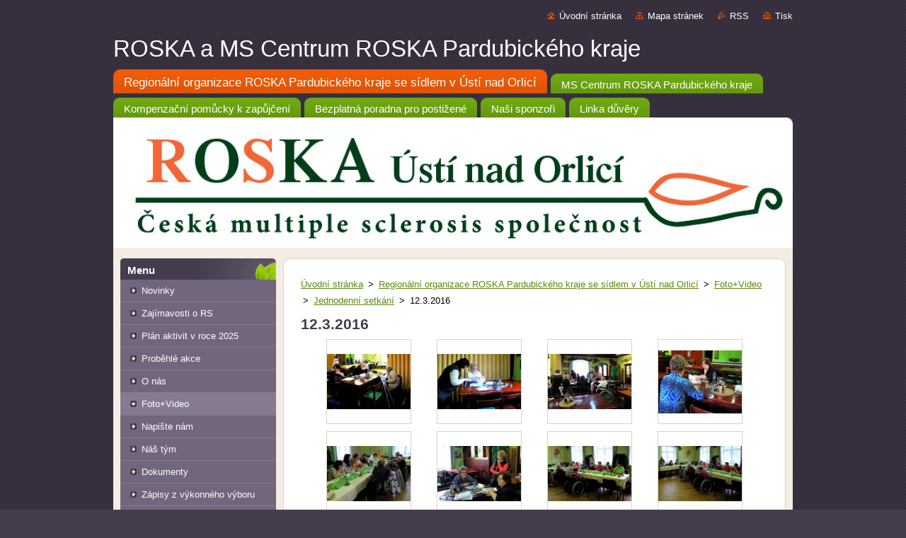

--- FILE ---
content_type: text/html; charset=UTF-8
request_url: https://www.roskauo.cz/roska-usti-nad-orlici/fotogalerie/fotky-k-prohlednuti/jednodenni-setkani/a12-3-2016/
body_size: 6104
content:
<!--[if lte IE 9]><!DOCTYPE HTML PUBLIC "-//W3C//DTD HTML 4.01 Transitional//EN" "https://www.w3.org/TR/html4/loose.dtd"><![endif]-->
<!DOCTYPE html>
<!--[if IE]><html class="ie" lang="cs"><![endif]-->
<!--[if gt IE 9]><!--> 
<html lang="cs">
<!--<![endif]-->
  <head>
    <!--[if lt IE 8]><meta http-equiv="X-UA-Compatible" content="IE=EmulateIE7"><![endif]--><!--[if IE 8]><meta http-equiv="X-UA-Compatible" content="IE=EmulateIE8"><![endif]--><!--[if IE 9]><meta http-equiv="X-UA-Compatible" content="IE=EmulateIE9"><![endif]-->
    <base href="https://www.roskauo.cz/">
  <meta charset="utf-8">
  <meta name="description" content="">
  <meta name="keywords" content="">
  <meta name="generator" content="Webnode">
  <meta name="apple-mobile-web-app-capable" content="yes">
  <meta name="apple-mobile-web-app-status-bar-style" content="black">
  <meta name="format-detection" content="telephone=no">
    <link rel="icon" type="image/svg+xml" href="/favicon.svg" sizes="any">  <link rel="icon" type="image/svg+xml" href="/favicon16.svg" sizes="16x16">  <link rel="icon" href="/favicon.ico">  <link rel="stylesheet" href="https://www.roskauo.cz/wysiwyg/system.style.css">
<link rel="canonical" href="https://www.roskauo.cz/roska-usti-nad-orlici/fotogalerie/fotky-k-prohlednuti/jednodenni-setkani/a12-3-2016/">
<script type="text/javascript">(function(i,s,o,g,r,a,m){i['GoogleAnalyticsObject']=r;i[r]=i[r]||function(){
			(i[r].q=i[r].q||[]).push(arguments)},i[r].l=1*new Date();a=s.createElement(o),
			m=s.getElementsByTagName(o)[0];a.async=1;a.src=g;m.parentNode.insertBefore(a,m)
			})(window,document,'script','//www.google-analytics.com/analytics.js','ga');ga('create', 'UA-797705-6', 'auto',{"name":"wnd_header"});ga('wnd_header.set', 'dimension1', 'W1');ga('wnd_header.set', 'anonymizeIp', true);ga('wnd_header.send', 'pageview');var pageTrackerAllTrackEvent=function(category,action,opt_label,opt_value){ga('send', 'event', category, action, opt_label, opt_value)};</script>
  <link rel="alternate" type="application/rss+xml" href="https://roskauo.cz/rss/all.xml" title="">
<!--[if lte IE 9]><style type="text/css">.cke_skin_webnode iframe {vertical-align: baseline !important;}</style><![endif]-->
    <title>12.3.2016 :: ROSKA a MS Centrum ROSKA Pardubického kraje</title>
    <meta name="robots" content="index, follow">
    <meta name="googlebot" content="index, follow">   
    <link href="/css/style.css" rel="stylesheet" type="text/css" media="screen,projection,handheld,tv">
    <link href="https://d11bh4d8fhuq47.cloudfront.net/_system/skins/v9/50000938/css/print.css" rel="stylesheet" type="text/css" media="print">
    <script type="text/javascript" src="https://d11bh4d8fhuq47.cloudfront.net/_system/skins/v9/50000938/js/functions.js">
    </script>
  
				<script type="text/javascript">
				/* <![CDATA[ */
					
					if (typeof(RS_CFG) == 'undefined') RS_CFG = new Array();
					RS_CFG['staticServers'] = new Array('https://d11bh4d8fhuq47.cloudfront.net/');
					RS_CFG['skinServers'] = new Array('https://d11bh4d8fhuq47.cloudfront.net/');
					RS_CFG['filesPath'] = 'https://www.roskauo.cz/_files/';
					RS_CFG['filesAWSS3Path'] = 'https://02b8042908.clvaw-cdnwnd.com/26c33110d461c6b9ecd77c0c33684ca3/';
					RS_CFG['lbClose'] = 'Zavřít';
					RS_CFG['skin'] = 'default';
					if (!RS_CFG['labels']) RS_CFG['labels'] = new Array();
					RS_CFG['systemName'] = 'Webnode';
						
					RS_CFG['responsiveLayout'] = 0;
					RS_CFG['mobileDevice'] = 0;
					RS_CFG['labels']['copyPasteSource'] = 'Více zde:';
					
				/* ]]> */
				</script><script type="text/javascript" src="https://d11bh4d8fhuq47.cloudfront.net/_system/client/js/compressed/frontend.package.1-3-108.js?ph=02b8042908"></script><style type="text/css"></style></head>  
  <body>  
    <div id="body_bg">      
      <div id="site">      
        <div id="site_top">       
          <div id="nonFooter">
          
          
  <!-- HEADER_LINK -->             
  <div id="header_link">         
  
                   <div class="lang">               
                     <div id="languageSelect"></div>			            
                   </div>
  
      <!-- LINK -->
      <ul class="link">                             
      <li class="homepage"><a href="home/" 
      title="Přejít na úvodní stránku.">
      Úvodní stránka</a></li>            
      <li class="sitemap"><a href="/sitemap/" 
      title="Přejít na mapu stránek.">
      Mapa stránek</a></li>
      <li class="rss"><a href="/rss/" 
      title="RSS kanály">RSS      </a></li>
      <li class="print"><a href="#" onclick="window.print(); return false;" 
      title="Vytisknout stránku">Tisk      </a></li>
      </ul>
      <!-- / LINK -->
  </div>
  <!-- / HEADER_LINK -->     

          
      <!-- LOGOZONE -->  
      <div id="logozone">               
        <div id="logo"><a href="home/" title="Přejít na úvodní stránku."><span id="rbcSystemIdentifierLogo">ROSKA a MS Centrum ROSKA Pardubického kraje</span></a></div>     
      </div>   
      <!-- / LOGOZONE -->
            
            
      <!-- MENU --> 
      <div id="menuzone"> 
        


		  <div class="box">	
        <div class="box_content">

		<ul class="menu">
	<li class="open first selected">
  
      <a href="/roska-usti-nad-orlici/">
      <span>
      <span>
      Regionální organizace ROSKA Pardubického kraje se sídlem v Ústí nad Orlicí
      </span>
      </span>
      
  </a>
  
  </li>
	<li>
  
      <a href="/ms-centrum-roska-pce/">
      <span>
      <span>
      MS Centrum ROSKA Pardubického kraje
      </span>
      </span>
      
  </a>
  
  </li>
	<li>
  
      <a href="/kompenzacni-pomucky-k-zapujceni/">
      <span>
      <span>
      Kompenzační pomůcky k zapůjčení
      </span>
      </span>
      
  </a>
  
  </li>
	<li>
  
      <a href="/bezplatna-poradna-pro-postizene/">
      <span>
      <span>
      Bezplatná poradna pro postižené
      </span>
      </span>
      
  </a>
  
  </li>
	<li>
  
      <a href="/nasi-sponzori/">
      <span>
      <span>
      Naši sponzoři
      </span>
      </span>
      
  </a>
  
  </li>
	<li class="last">
  
      <a href="/linka-duvery/">
      <span>
      <span>
      Linka důvěry
      </span>
      </span>
      
  </a>
  
  </li>
</ul>

        </div>
			</div>

					    
      </div><!-- /menuzone --> 
      <!-- /MENU -->
            
          
      <!-- HEADER -->          
      <div id="header">  
        <div id="header_box">
          <div class="illustration">       
                  <p id="moto"><span id="rbcCompanySlogan" class="rbcNoStyleSpan"></span></p>
                <img src="https://02b8042908.clvaw-cdnwnd.com/26c33110d461c6b9ecd77c0c33684ca3/200001504-7f25b801f7/50000000.jpg?ph=02b8042908" width="960" height="184" alt="">                <span class="masque"><!-- masque --></span>
          </div><!-- /illustration -->
        </div><!-- /header_box -->  
      </div><!-- /header -->            
      <!-- /HEADER -->
 
                    
             
<!-- MAIN -->
<div id="main"> 
                                         
      <!-- SIDEBAR -->
      <div id="sidebar">              
        <div id="sidebar_content">
                
          



        <div class="box_title"><h2>Menu</h2></div>
  
								<div id="sideMenu">

		<ul class="menu">
	<li class="first"><a href="/novinky/">Novinky</a></li>
	<li><a href="/roska-usti-nad-orlici/zajimavosti-o-rs/">Zajímavosti o RS</a></li>
	<li><a href="/roska-usti-nad-orlici/plan-aktivit-v-roce-2010/plan-aktivit-v-roce-2011/">Plán aktivit v roce 2025</a></li>
	<li><a href="/probehle-akce/">Proběhlé akce</a></li>
	<li><a href="/o-nas/">O nás</a></li>
	<li class="open selected"><a href="/roska-usti-nad-orlici/fotogalerie/">Foto+Video</a></li>
	<li><a href="/napiste-nam/">Napište nám</a></li>
	<li><a href="/nas-tym/">Náš tým</a></li>
	<li><a href="/roska-usti-nad-orlici/dokumenty/">Dokumenty</a></li>
	<li><a href="/roska-usti-nad-orlici/zapisy-z-vykonneho-vyboru/">Zápisy z výkonného výboru</a></li>
	<li class="last"><a href="/kontakt/">Kontakt</a></li>
</ul>

                </div><!-- id="sideMenu" -->      

					
                  
          

		  <div class="box">            
        <div class="box_title"><h2>Vyhledávání</h2></div>            
        <div class="box_content">

		<form action="/search/" method="get" id="fulltextSearch">
		
		    <label for="fulltextSearchText" class="hidden">Vyhledávání</label>
      	<input type="text" id="fulltextSearchText" name="text"><br />
      	<span><input class="submit" type="submit" value="Hledat"></span>
				<div class="cleaner"><!-- / --></div>

		</form>

		    </div>
      </div>

		 
                  
          

      <div class="box">
        <div class="box_title"><h2>Kontakt</h2></div>
        <div class="box_content">
          
		

      <p><strong>Unie ROSKA - reg. org. ROSKA ÚSTÍ NAD ORLICÍ, z.p.s.</strong></p>
      
      
      <p class="address">Čs. armády 1181 <br />
562 01 Ústí nad Orlicí <br />
</p>

	            
      
      
      <p class="phone">mobil: 731 074 038, <br />
          739 140 442<br />
<br />
č.ú.: 2301591392 / 2010<br />
        </p>

	
      
	
	    <p class="email"><a href="&#109;&#97;&#105;&#108;&#116;&#111;:&#114;&#111;&#115;&#107;&#97;&#46;&#117;&#111;&#64;&#115;&#101;&#122;&#110;&#97;&#109;&#46;&#99;&#122;"><span id="rbcContactEmail">&#114;&#111;&#115;&#107;&#97;&#46;&#117;&#111;&#64;&#115;&#101;&#122;&#110;&#97;&#109;&#46;&#99;&#122;</span></a></p>

	           

		
                      
        </div>
      </div> 

					          
          
                  
            
    
        </div>            
      </div>
      <!-- /SIDEBAR -->
            
              
              
                            
     <div id="mainContent_top">
      <div id="mainContent_bottom">                    
       <div id="mainContent">

          <!-- NAVIGATOR -->
          <div id="pageNavigator" class="rbcContentBlock">        <div class="navigator">                       <a class="navFirstPage" href="/home/">Úvodní stránka</a>      <span><span> &gt; </span></span>          <a href="/roska-usti-nad-orlici/">Regionální organizace ROSKA Pardubického kraje se sídlem v Ústí nad Orlicí</a>      <span><span> &gt; </span></span>          <a href="/roska-usti-nad-orlici/fotogalerie/">Foto+Video</a>      <span><span> &gt; </span></span>          <a href="/roska-usti-nad-orlici/fotogalerie/fotky-k-prohlednuti/jednodenni-setkani/">Jednodenní setkání</a>      <span><span> &gt; </span></span>          <span id="navCurrentPage">12.3.2016</span>               </div>              <div class="cleaner"><!-- / --></div>        </div>          <!-- /NAVIGATOR -->       
              
          <!-- CONTENT -->
          <div id="content">
                
                  
		  
			
        <div class="box">
          <div class="box_title"><h2>12.3.2016</h2></div>
          <div class="box_content">
               
            <div class="photo118">

			
		
			
			
			 <a class="photo" href="/album/a12-3-2016/dscn2706au-jpg/" onclick="RubicusFrontendIns.showPhotogalleryDetailPhoto(this.href); Event.stop(event);" title="Zobrazit celou fotografii.">
        <span class="image"><span>
          <img src="https://02b8042908.clvaw-cdnwnd.com/26c33110d461c6b9ecd77c0c33684ca3/system_preview_small_200003403-935d69457e-public/DSCN2706AU.jpg" width="118" height="78" alt="/album/a12-3-2016/dscn2706au-jpg/">
        </span></span>  
               									
       </a>

			
		
			
			
			 <a class="photo" href="/album/a12-3-2016/dscn2709au-jpg/" onclick="RubicusFrontendIns.showPhotogalleryDetailPhoto(this.href); Event.stop(event);" title="Zobrazit celou fotografii.">
        <span class="image"><span>
          <img src="https://02b8042908.clvaw-cdnwnd.com/26c33110d461c6b9ecd77c0c33684ca3/system_preview_small_200003404-a398aa58c3-public/DSCN2709AU.jpg" width="118" height="78" alt="/album/a12-3-2016/dscn2709au-jpg/">
        </span></span>  
               									
       </a>

			
		
			
			
			 <a class="photo" href="/album/a12-3-2016/dscn2712au-jpg/" onclick="RubicusFrontendIns.showPhotogalleryDetailPhoto(this.href); Event.stop(event);" title="Zobrazit celou fotografii.">
        <span class="image"><span>
          <img src="https://02b8042908.clvaw-cdnwnd.com/26c33110d461c6b9ecd77c0c33684ca3/system_preview_small_200003405-cac76ccbb7-public/DSCN2712AU.jpg" width="118" height="78" alt="/album/a12-3-2016/dscn2712au-jpg/">
        </span></span>  
               									
       </a>

			
		
			
			
			 <a class="photo" href="/album/a12-3-2016/dscn2722au-jpg/" onclick="RubicusFrontendIns.showPhotogalleryDetailPhoto(this.href); Event.stop(event);" title="Zobrazit celou fotografii.">
        <span class="image"><span>
          <img src="https://02b8042908.clvaw-cdnwnd.com/26c33110d461c6b9ecd77c0c33684ca3/system_preview_small_200003406-0eab60fa57-public/DSCN2722AU.jpg" width="118" height="89" alt="/album/a12-3-2016/dscn2722au-jpg/">
        </span></span>  
               									
       </a>

			
		
			

					<div class="cleaner"><!-- / --></div>
					
			
		
			
			
			 <a class="photo" href="/album/a12-3-2016/dscn2726au-jpg/" onclick="RubicusFrontendIns.showPhotogalleryDetailPhoto(this.href); Event.stop(event);" title="Zobrazit celou fotografii.">
        <span class="image"><span>
          <img src="https://02b8042908.clvaw-cdnwnd.com/26c33110d461c6b9ecd77c0c33684ca3/system_preview_small_200003407-2ad962bd37-public/DSCN2726AU.jpg" width="118" height="78" alt="/album/a12-3-2016/dscn2726au-jpg/">
        </span></span>  
               									
       </a>

			
		
			
			
			 <a class="photo" href="/album/a12-3-2016/dscn2727au-jpg/" onclick="RubicusFrontendIns.showPhotogalleryDetailPhoto(this.href); Event.stop(event);" title="Zobrazit celou fotografii.">
        <span class="image"><span>
          <img src="https://02b8042908.clvaw-cdnwnd.com/26c33110d461c6b9ecd77c0c33684ca3/system_preview_small_200003408-4076141710-public/DSCN2727AU.jpg" width="118" height="78" alt="/album/a12-3-2016/dscn2727au-jpg/">
        </span></span>  
               									
       </a>

			
		
			
			
			 <a class="photo" href="/album/a12-3-2016/dscn2728au-kopie-jpg/" onclick="RubicusFrontendIns.showPhotogalleryDetailPhoto(this.href); Event.stop(event);" title="Zobrazit celou fotografii.">
        <span class="image"><span>
          <img src="https://02b8042908.clvaw-cdnwnd.com/26c33110d461c6b9ecd77c0c33684ca3/system_preview_small_200003409-4536b4630f-public/DSCN2728AU – kopie.jpg" width="118" height="78" alt="/album/a12-3-2016/dscn2728au-kopie-jpg/">
        </span></span>  
               									
       </a>

			
		
			
			
			 <a class="photo" href="/album/a12-3-2016/dscn2730au-kopie-jpg/" onclick="RubicusFrontendIns.showPhotogalleryDetailPhoto(this.href); Event.stop(event);" title="Zobrazit celou fotografii.">
        <span class="image"><span>
          <img src="https://02b8042908.clvaw-cdnwnd.com/26c33110d461c6b9ecd77c0c33684ca3/system_preview_small_200003410-45335462cf-public/DSCN2730AU – kopie.jpg" width="118" height="78" alt="/album/a12-3-2016/dscn2730au-kopie-jpg/">
        </span></span>  
               									
       </a>

			
		
			

					<div class="cleaner"><!-- / --></div>
					
			
		
			
			
			 <a class="photo" href="/album/a12-3-2016/dscn2731au-kopie-jpg/" onclick="RubicusFrontendIns.showPhotogalleryDetailPhoto(this.href); Event.stop(event);" title="Zobrazit celou fotografii.">
        <span class="image"><span>
          <img src="https://02b8042908.clvaw-cdnwnd.com/26c33110d461c6b9ecd77c0c33684ca3/system_preview_small_200003411-685b469544-public/DSCN2731AU – kopie.jpg" width="118" height="78" alt="/album/a12-3-2016/dscn2731au-kopie-jpg/">
        </span></span>  
               									
       </a>

			
		
			
			
			 <a class="photo" href="/album/a12-3-2016/dscn2732au-kopie-jpg/" onclick="RubicusFrontendIns.showPhotogalleryDetailPhoto(this.href); Event.stop(event);" title="Zobrazit celou fotografii.">
        <span class="image"><span>
          <img src="https://02b8042908.clvaw-cdnwnd.com/26c33110d461c6b9ecd77c0c33684ca3/system_preview_small_200003412-721c173176-public/DSCN2732AU – kopie.jpg" width="118" height="78" alt="/album/a12-3-2016/dscn2732au-kopie-jpg/">
        </span></span>  
               									
       </a>

			
		
			
			
			 <a class="photo" href="/album/a12-3-2016/dscn2733au-kopie-jpg/" onclick="RubicusFrontendIns.showPhotogalleryDetailPhoto(this.href); Event.stop(event);" title="Zobrazit celou fotografii.">
        <span class="image"><span>
          <img src="https://02b8042908.clvaw-cdnwnd.com/26c33110d461c6b9ecd77c0c33684ca3/system_preview_small_200003413-88edc8ae20-public/DSCN2733AU – kopie.jpg" width="118" height="78" alt="/album/a12-3-2016/dscn2733au-kopie-jpg/">
        </span></span>  
               									
       </a>

			
		
			
			
			 <a class="photo" href="/album/a12-3-2016/dscn2736au-kopie-jpg/" onclick="RubicusFrontendIns.showPhotogalleryDetailPhoto(this.href); Event.stop(event);" title="Zobrazit celou fotografii.">
        <span class="image"><span>
          <img src="https://02b8042908.clvaw-cdnwnd.com/26c33110d461c6b9ecd77c0c33684ca3/system_preview_small_200003416-5aa895ba18-public/DSCN2736AU – kopie.jpg" width="118" height="78" alt="/album/a12-3-2016/dscn2736au-kopie-jpg/">
        </span></span>  
               									
       </a>

			
		
			
			
            </div>
          							
          	<div class="cleaner"><!-- / --></div>
					
        		
        					
        		
<div  class="paging">


<span  class="selected"><span class="pageText">1</span></span>
<span class="separator"><span class="separatorText">|</span></span>
<a href="/roska-usti-nad-orlici/fotogalerie/fotky-k-prohlednuti/jednodenni-setkani/a12-3-2016/photogallerycbm_851693/12/"><span class="pageText">2</span></a>
<a href="/roska-usti-nad-orlici/fotogalerie/fotky-k-prohlednuti/jednodenni-setkani/a12-3-2016/photogallerycbm_851693/12/" class="right" title="Přejít na následující stránku." rel="next"><span class="rightText">&gt;</span></a>
<a href="/roska-usti-nad-orlici/fotogalerie/fotky-k-prohlednuti/jednodenni-setkani/a12-3-2016/photogallerycbm_851693/12/" class="rightEnd" title="Přejít na poslední stránku."><span class="rightEndText">&gt;&gt;</span></a></div>
									                        
          </div>
        </div>
        
        <div class="cleaner"><!-- / --></div>

			
		<script type="text/javascript">/*<![CDATA[*/RS_CFG['useOldMobileTemplate'] = false;RubicusFrontendIns.setPhotogalleryInit('', '/servers/frontend/',['a12-3-2016','LIGHTBOX',17,'{PHOTO} z {TOTAL}','Zavřít','Předchozí','Následující','Spustit automatické procházení obrázků','Pozastavit automatické procházení obrázků']);/*]]>*/</script>                
          </div>
          <!-- /CONTENT -->
                
       </div><!-- /mainContent -->
      </div><!-- /mainContent_bottom -->
     </div><!-- /mainContent_top -->
                            
              <hr class="cleaner">            
</div>
<!-- /MAIN -->

    
 
    
        
</div><!-- /nonFooter -->
 
 
        <!-- FOOTER -->
        <div id="footer">
           <div id="footerRight">
                <p>
                  <span class="sitemap">
                  <a href="/sitemap/" 
                  title="Přejít na mapu stránek.">
                  Mapa stránek</a></span>
                  <span class="print">
                  <a href="#" onclick="window.print(); return false;" 
                  title="Vytisknout stránku">
                  Tisk</a></span>    
                  <span class="rss"><a href="/rss/" 
                  title="RSS kanály">
                  RSS</a></span>
                </p>
          </div>  
          <div id="footerLeft">
                  <p class="footerText"><span id="rbcFooterText" class="rbcNoStyleSpan">© 2010 - 2025 Všechna práva vyhrazena.</span></p>
                  <p class="signature"><span class="rbcSignatureText">Vytvořeno službou <a href="https://www.webnode.cz?utm_source=brand&amp;utm_medium=footer&amp;utm_campaign=premium" rel="nofollow" >Webnode</a></span></p>
          </div>                
      </div>
      <!-- FOOTER --> 
              

          
  </div><!-- /site_top -->
 </div><!-- /site -->    
</div><!-- /body_bg -->
  
  
    <script type="text/javascript">
		/* <![CDATA[ */

			RubicusFrontendIns.addObserver
			({

				onContentChange: function ()
        {
          RubicusFrontendIns.faqInit('faq', 'answerBlock');
        },

				onStartSlideshow: function()
				{
					$('slideshowControl').innerHTML	= '<span>Pozastavit prezentaci<'+'/span>';
					$('slideshowControl').title			= 'Pozastavit automatické procházení obrázků';
					$('slideshowControl').onclick		= RubicusFrontendIns.stopSlideshow.bind(RubicusFrontendIns);
				},

				onStopSlideshow: function()
				{
					$('slideshowControl').innerHTML	= '<span>Spustit prezentaci<'+'/span>';
					$('slideshowControl').title			= 'Spustit automatické procházení obrázků';
					$('slideshowControl').onclick		= RubicusFrontendIns.startSlideshow.bind(RubicusFrontendIns);
				},

				onShowImage: function()
				{
					if (RubicusFrontendIns.isSlideshowMode())
					{
						$('slideshowControl').innerHTML	= '<span>Pozastavit prezentaci<'+'/span>';
						$('slideshowControl').title			= 'Pozastavit automatické procházení obrázků';
						$('slideshowControl').onclick		= RubicusFrontendIns.stopSlideshow.bind(RubicusFrontendIns);
					}
				}

			 });

			  RubicusFrontendIns.faqInit('faq', 'answerBlock');

			  RubicusFrontendIns.addFileToPreload('https://d11bh4d8fhuq47.cloudfront.net/_system/skins/v9/50000938/img/loading.gif');
			  RubicusFrontendIns.addFileToPreload('https://d11bh4d8fhuq47.cloudfront.net/_system/skins/v9/50000938/img/faq_hover.gif');
			  
  		/* ]]> */
  	 </script>
  
  <div id="rbcFooterHtml"></div><script type="text/javascript">var keenTrackerCmsTrackEvent=function(id){if(typeof _jsTracker=="undefined" || !_jsTracker){return false;};try{var name=_keenEvents[id];var keenEvent={user:{u:_keenData.u,p:_keenData.p,lc:_keenData.lc,t:_keenData.t},action:{identifier:id,name:name,category:'cms',platform:'WND1',version:'2.1.157'},browser:{url:location.href,ua:navigator.userAgent,referer_url:document.referrer,resolution:screen.width+'x'+screen.height,ip:'136.243.220.209'}};_jsTracker.jsonpSubmit('PROD',keenEvent,function(err,res){});}catch(err){console.log(err)};};</script></body>
</html>
